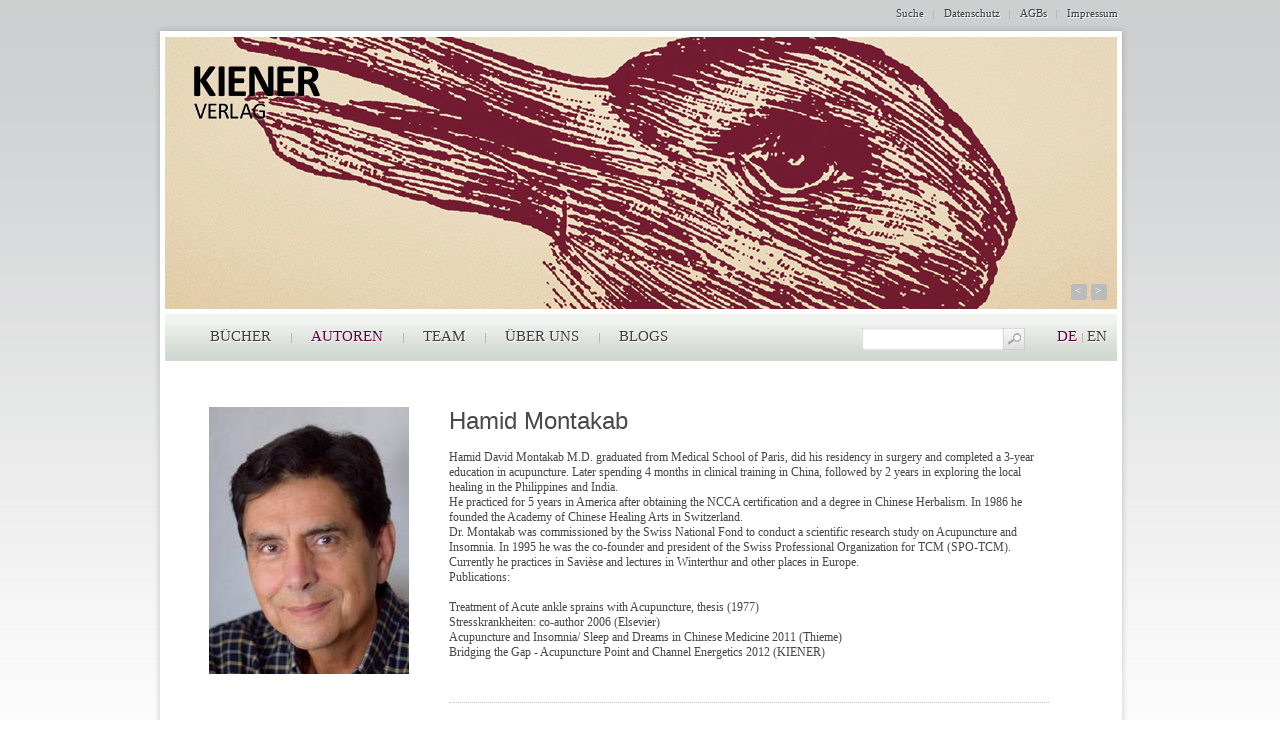

--- FILE ---
content_type: text/html; charset=utf-8
request_url: https://www.kiener-verlag.de/autoren/autoren-single.html?tt_products%5BbackPID%5D=206&tt_products%5Bproduct%5D=38&cHash=e351bb0a4b894eb20f5a3287abdcc540
body_size: 5485
content:
<?xml version="1.0" encoding="utf-8"?>
<!DOCTYPE html
     PUBLIC "-//W3C//DTD XHTML 1.0 Transitional//EN"
     "http://www.w3.org/TR/xhtml1/DTD/xhtml1-transitional.dtd">
<html xml:lang="de" lang="de" xmlns="http://www.w3.org/1999/xhtml">
<head>

<meta http-equiv="Content-Type" content="text/html; charset=utf-8" />
<!-- 
	This website is powered by TYPO3 - inspiring people to share!
	TYPO3 is a free open source Content Management Framework initially created by Kasper Skaarhoj and licensed under GNU/GPL.
	TYPO3 is copyright 1998-2015 of Kasper Skaarhoj. Extensions are copyright of their respective owners.
	Information and contribution at http://typo3.org/
-->

<base href="https://www.kiener-verlag.de/" />
<link rel="shortcut icon" href="https://www.kiener-verlag.de/fileadmin/favicon.ico" type="image/x-icon; charset=binary" />
<link rel="icon" href="https://www.kiener-verlag.de/fileadmin/favicon.ico" type="image/x-icon; charset=binary" />

<meta name="generator" content="TYPO3 4.5 CMS" />
<meta name="keywords" content="Kiener, Verlag, München, Kiener-Verlag, Anatomie, Physiologie, Akupunktur, Medizinwissen, Psychologie, TCM, Chinesische Medizin, Shiatsu, Tuina, Qigong, manuelle Therapie, Japanische Medizin, Embryologie" />
<meta name="description" content="Kiener-Verlag veröffentlich Bücher – print und online – für Medizin, Komplementärmedizin und mehr und bietet professionelle und engagierte Autorenbegleitung." />
<meta name="revisit-after" content="7 days" />
<meta name="Robots" content="index, follow" />
<meta name="author" content="Kiener Verlag e.K., München" />
<meta name="email" content="info@kiener-verlag.de" />
<meta name="copyright" content="Kiener Verlag e.K., München" />
<meta name="distribution" content="global" />
<meta name="language" content="de" />

<link rel="stylesheet" type="text/css" href="typo3temp/stylesheet_072f998d57.css?1414621124" media="all" />
<link rel="stylesheet" type="text/css" href="fileadmin/templates/style.css?1614259351" media="all" />



<script src="typo3temp/javascript_93077bb238.js?1332318666" type="text/javascript"></script>


<title>Kiener-Verlag | Hamid Montakab</title><meta name="google-site-verification" content="k76Nr8WPujpDbiSVpYTprDxVNqAO_TQ8IYe_Gf_e4mY" />
<script type="text/javascript" src="fileadmin/js/jquery.min.js"></script>
<!--<script type="text/javascript" src="//ajax.googleapis.com/ajax/libs/jquery/1.11.0/jquery.min.js"></script>--> 
<script type="text/javascript" src="fileadmin/js/cycle2.js"></script>    
<script type="text/javascript" src="fileadmin/fancybox/jquery.fancybox.pack.js"></script> 
<link rel="stylesheet" href="fileadmin/fancybox/jquery.fancybox.css" type="text/css" media="screen" />
<script type="text/javascript" src="fileadmin/js/jquery.mixitup.min.js"></script>

<script type="text/javascript" src="fileadmin/js/config.js"></script>
</head>
<body>

<div id="wrapper">
<div class="page">
	<div class="topnav"><ul><li><a href="ueber-uns/suche.html" onfocus="blurLink(this);">Suche</a></li><li><a href="ueber-uns/datenschutz.html" onfocus="blurLink(this);">Datenschutz</a></li><li><a href="ueber-uns/agbs.html" onfocus="blurLink(this);">AGBs</a></li><li><a href="ueber-uns/impressum.html" onfocus="blurLink(this);">Impressum</a></li></ul></div>
	<div class="top"></div>
	<div class="main">
	<div class="header">
		<a href="buecher.html"><div class="logo"><img src="fileadmin/templates/img/kiener_logo.png" width="137" height="67" border="0" alt="" /></div></a> 
		<div class="slider">
	<!--  CONTENT ELEMENT, uid:1394/image [begin] -->
		<div id="c1394" class="csc-default">
		<!--  Image block: [begin] -->
			<div class="csc-textpic csc-textpic-center csc-textpic-above"><div class="csc-textpic-imagewrap csc-textpic-single-image" style="width:952px;"><img src="uploads/pics/10-1_MindMorals_Header.jpg" width="952" height="272" border="0" alt="" /></div></div><div class="csc-textpic-clear"><!-- --></div>
		<!--  Image block: [end] -->
			</div>
	<!--  CONTENT ELEMENT, uid:1394/image [end] -->
		
	<!--  CONTENT ELEMENT, uid:1392/image [begin] -->
		<div id="c1392" class="csc-default">
		<!--  Image block: [begin] -->
			<div class="csc-textpic csc-textpic-center csc-textpic-above"><div class="csc-textpic-imagewrap csc-textpic-single-image" style="width:952px;"><img src="uploads/pics/04-0__Header.jpg" width="952" height="272" border="0" alt="" /></div></div><div class="csc-textpic-clear"><!-- --></div>
		<!--  Image block: [end] -->
			</div>
	<!--  CONTENT ELEMENT, uid:1392/image [end] -->
		
	<!--  CONTENT ELEMENT, uid:568/image [begin] -->
		<div id="c568" class="csc-default">
		<!--  Image block: [begin] -->
			<div class="csc-textpic csc-textpic-center csc-textpic-above"><div class="csc-textpic-imagewrap csc-textpic-single-image" style="width:952px;"><img src="uploads/pics/Crichton_Header1.jpg" width="952" height="272" border="0" alt="" /></div></div><div class="csc-textpic-clear"><!-- --></div>
		<!--  Image block: [end] -->
			</div>
	<!--  CONTENT ELEMENT, uid:568/image [end] -->
		
	<!--  CONTENT ELEMENT, uid:1226/image [begin] -->
		<div id="c1226" class="csc-default">
		<!--  Image block: [begin] -->
			<div class="csc-textpic csc-textpic-center csc-textpic-above"><div class="csc-textpic-imagewrap csc-textpic-single-image" style="width:952px;"><img src="uploads/pics/61_Header2_01.jpg" width="952" height="272" border="0" alt="" /></div></div><div class="csc-textpic-clear"><!-- --></div>
		<!--  Image block: [end] -->
			</div>
	<!--  CONTENT ELEMENT, uid:1226/image [end] -->
		
	<!--  CONTENT ELEMENT, uid:1134/image [begin] -->
		<div id="c1134" class="csc-default">
		<!--  Image block: [begin] -->
			<div class="csc-textpic csc-textpic-center csc-textpic-above"><div class="csc-textpic-imagewrap csc-textpic-single-image" style="width:952px;"><img src="uploads/pics/59_Wancura_Header.jpg" width="952" height="272" border="0" alt="" /></div></div><div class="csc-textpic-clear"><!-- --></div>
		<!--  Image block: [end] -->
			</div>
	<!--  CONTENT ELEMENT, uid:1134/image [end] -->
		
	<!--  CONTENT ELEMENT, uid:1120/image [begin] -->
		<div id="c1120" class="csc-default">
		<!--  Image block: [begin] -->
			<div class="csc-textpic csc-textpic-center csc-textpic-above"><div class="csc-textpic-imagewrap csc-textpic-single-image" style="width:952px;"><img src="uploads/pics/31_Schleip_Header.jpg" width="952" height="272" border="0" alt="" /></div></div><div class="csc-textpic-clear"><!-- --></div>
		<!--  Image block: [end] -->
			</div>
	<!--  CONTENT ELEMENT, uid:1120/image [end] -->
		
	<!--  CONTENT ELEMENT, uid:231/image [begin] -->
		<div id="c231" class="csc-default">
		<!--  Image block: [begin] -->
			<div class="csc-textpic csc-textpic-center csc-textpic-above"><div class="csc-textpic-imagewrap csc-textpic-single-image" style="width:952px;"><img src="uploads/pics/Tittel_Header.jpg" width="952" height="272" border="0" alt="" /></div></div><div class="csc-textpic-clear"><!-- --></div>
		<!--  Image block: [end] -->
			</div>
	<!--  CONTENT ELEMENT, uid:231/image [end] -->
		
	<!--  CONTENT ELEMENT, uid:1365/image [begin] -->
		<div id="c1365" class="csc-default">
		<!--  Image block: [begin] -->
			<div class="csc-textpic csc-textpic-center csc-textpic-above"><div class="csc-textpic-imagewrap csc-textpic-single-image" style="width:952px;"><img src="uploads/pics/60__Crichton_2_Header_02.jpg" width="952" height="272" border="0" alt="" /></div></div><div class="csc-textpic-clear"><!-- --></div>
		<!--  Image block: [end] -->
			</div>
	<!--  CONTENT ELEMENT, uid:1365/image [end] -->
		
	<!--  CONTENT ELEMENT, uid:1346/image [begin] -->
		<div id="c1346" class="csc-default">
		<!--  Image block: [begin] -->
			<div class="csc-textpic csc-textpic-center csc-textpic-above"><div class="csc-textpic-imagewrap csc-textpic-single-image" style="width:952px;"><img src="uploads/pics/63_Header_Ganser.jpg" width="952" height="272" border="0" alt="" /></div></div><div class="csc-textpic-clear"><!-- --></div>
		<!--  Image block: [end] -->
			</div>
	<!--  CONTENT ELEMENT, uid:1346/image [end] -->
		
	<!--  CONTENT ELEMENT, uid:1383/image [begin] -->
		<div id="c1383" class="csc-default">
		<!--  Image block: [begin] -->
			<div class="csc-textpic csc-textpic-center csc-textpic-above"><div class="csc-textpic-imagewrap csc-textpic-single-image" style="width:952px;"><img src="uploads/pics/53_Thambirajah_Header.jpg" width="952" height="272" border="0" alt="" /></div></div><div class="csc-textpic-clear"><!-- --></div>
		<!--  Image block: [end] -->
			</div>
	<!--  CONTENT ELEMENT, uid:1383/image [end] -->
		
	<!--  CONTENT ELEMENT, uid:1372/image [begin] -->
		<div id="c1372" class="csc-default">
		<!--  Image block: [begin] -->
			<div class="csc-textpic csc-textpic-center csc-textpic-above"><div class="csc-textpic-imagewrap csc-textpic-single-image" style="width:952px;"><img src="uploads/pics/73_Buchmann_Header.jpg" width="952" height="272" border="0" alt="" /></div></div><div class="csc-textpic-clear"><!-- --></div>
		<!--  Image block: [end] -->
			</div>
	<!--  CONTENT ELEMENT, uid:1372/image [end] -->
		
	<!--  CONTENT ELEMENT, uid:1369/image [begin] -->
		<div id="c1369" class="csc-default">
		<!--  Image block: [begin] -->
			<div class="csc-textpic csc-textpic-center csc-textpic-above"><div class="csc-textpic-imagewrap csc-textpic-single-image" style="width:952px;"><img src="uploads/pics/75_Michel_2-1_Header.jpg" width="952" height="272" border="0" alt="" /></div></div><div class="csc-textpic-clear"><!-- --></div>
		<!--  Image block: [end] -->
			</div>
	<!--  CONTENT ELEMENT, uid:1369/image [end] -->
		
	<!--  CONTENT ELEMENT, uid:1368/image [begin] -->
		<div id="c1368" class="csc-default">
		<!--  Image block: [begin] -->
			<div class="csc-textpic csc-textpic-center csc-textpic-above"><div class="csc-textpic-imagewrap csc-textpic-single-image" style="width:952px;"><img src="uploads/pics/64_Kennerknecht_Header.jpg" width="952" height="272" border="0" alt="" /></div></div><div class="csc-textpic-clear"><!-- --></div>
		<!--  Image block: [end] -->
			</div>
	<!--  CONTENT ELEMENT, uid:1368/image [end] -->
		
	<!--  CONTENT ELEMENT, uid:1366/image [begin] -->
		<div id="c1366" class="csc-default">
		<!--  Image block: [begin] -->
			<div class="csc-textpic csc-textpic-center csc-textpic-above"><div class="csc-textpic-imagewrap csc-textpic-single-image" style="width:952px;"><img src="uploads/pics/89_Irshaid_Madeira_02.jpg" width="952" height="272" border="0" alt="" /></div></div><div class="csc-textpic-clear"><!-- --></div>
		<!--  Image block: [end] -->
			</div>
	<!--  CONTENT ELEMENT, uid:1366/image [end] -->
		
	<!--  CONTENT ELEMENT, uid:1371/image [begin] -->
		<div id="c1371" class="csc-default">
		<!--  Image block: [begin] -->
			<div class="csc-textpic csc-textpic-center csc-textpic-above"><div class="csc-textpic-imagewrap csc-textpic-single-image" style="width:952px;"><img src="uploads/pics/70_Header.jpg" width="952" height="272" border="0" alt="" /></div></div><div class="csc-textpic-clear"><!-- --></div>
		<!--  Image block: [end] -->
			</div>
	<!--  CONTENT ELEMENT, uid:1371/image [end] -->
		
	<!--  CONTENT ELEMENT, uid:52/image [begin] -->
		<div id="c52" class="csc-default">
		<!--  Image block: [begin] -->
			<div class="csc-textpic csc-textpic-left csc-textpic-above"><div class="csc-textpic-imagewrap csc-textpic-single-image"><img src="uploads/pics/header02_01.jpg" width="952" height="272" border="0" alt="" /></div></div><div class="csc-textpic-clear"><!-- --></div>
		<!--  Image block: [end] -->
			</div>
	<!--  CONTENT ELEMENT, uid:52/image [end] -->
		
	<!--  CONTENT ELEMENT, uid:1363/image [begin] -->
		<div id="c1363" class="csc-default">
		<!--  Image block: [begin] -->
			<div class="csc-textpic csc-textpic-center csc-textpic-above"><div class="csc-textpic-imagewrap csc-textpic-single-image" style="width:952px;"><img src="uploads/pics/55_Chmielnicki_Header_05.jpg" width="952" height="272" border="0" alt="" /></div></div><div class="csc-textpic-clear"><!-- --></div>
		<!--  Image block: [end] -->
			</div>
	<!--  CONTENT ELEMENT, uid:1363/image [end] -->
		
	<!--  CONTENT ELEMENT, uid:1128/image [begin] -->
		<div id="c1128" class="csc-default">
		<!--  Image block: [begin] -->
			<div class="csc-textpic csc-textpic-center csc-textpic-above"><div class="csc-textpic-imagewrap csc-textpic-single-image" style="width:952px;"><img src="uploads/pics/Kalbantner3_Header_05.jpg" width="952" height="272" border="0" alt="" /></div></div><div class="csc-textpic-clear"><!-- --></div>
		<!--  Image block: [end] -->
			</div>
	<!--  CONTENT ELEMENT, uid:1128/image [end] -->
		
	<!--  CONTENT ELEMENT, uid:1060/image [begin] -->
		<div id="c1060" class="csc-default">
		<!--  Image block: [begin] -->
			<div class="csc-textpic csc-textpic-center csc-textpic-above"><div class="csc-textpic-imagewrap csc-textpic-single-image" style="width:952px;"><img src="uploads/pics/Angermaier_Header_02.jpg" width="952" height="272" border="0" alt="" /></div></div><div class="csc-textpic-clear"><!-- --></div>
		<!--  Image block: [end] -->
			</div>
	<!--  CONTENT ELEMENT, uid:1060/image [end] -->
		
	<!--  CONTENT ELEMENT, uid:1370/image [begin] -->
		<div id="c1370" class="csc-default">
		<!--  Image block: [begin] -->
			<div class="csc-textpic csc-textpic-center csc-textpic-above"><div class="csc-textpic-imagewrap csc-textpic-single-image" style="width:952px;"><img src="uploads/pics/37_Header.jpg" width="952" height="272" border="0" alt="" /></div></div><div class="csc-textpic-clear"><!-- --></div>
		<!--  Image block: [end] -->
			</div>
	<!--  CONTENT ELEMENT, uid:1370/image [end] -->
		
	<!--  CONTENT ELEMENT, uid:274/image [begin] -->
		<div id="c274" class="csc-default">
		<!--  Image block: [begin] -->
			<div class="csc-textpic csc-textpic-center csc-textpic-above"><div class="csc-textpic-imagewrap csc-textpic-single-image" style="width:905px;"><img src="uploads/pics/Hempen_Header.jpg" width="905" height="259" border="0" alt="" /></div></div><div class="csc-textpic-clear"><!-- --></div>
		<!--  Image block: [end] -->
			</div>
	<!--  CONTENT ELEMENT, uid:274/image [end] -->
		
	<!--  CONTENT ELEMENT, uid:1061/image [begin] -->
		<div id="c1061" class="csc-default">
		<!--  Image block: [begin] -->
			<div class="csc-textpic csc-textpic-center csc-textpic-above"><div class="csc-textpic-imagewrap csc-textpic-single-image" style="width:952px;"><img src="uploads/pics/Cran_2_Header.jpg" width="952" height="272" border="0" alt="" /></div></div><div class="csc-textpic-clear"><!-- --></div>
		<!--  Image block: [end] -->
			</div>
	<!--  CONTENT ELEMENT, uid:1061/image [end] -->
		
	<!--  CONTENT ELEMENT, uid:25/image [begin] -->
		<div id="c25" class="csc-default">
		<!--  Image block: [begin] -->
			<div class="csc-textpic csc-textpic-left csc-textpic-above"><div class="csc-textpic-imagewrap csc-textpic-single-image"><img src="uploads/pics/header01.jpg" width="952" height="272" border="0" alt="" /></div></div><div class="csc-textpic-clear"><!-- --></div>
		<!--  Image block: [end] -->
			</div>
	<!--  CONTENT ELEMENT, uid:25/image [end] -->
		
	<!--  CONTENT ELEMENT, uid:1136/image [begin] -->
		<div id="c1136" class="csc-default">
		<!--  Image block: [begin] -->
			<div class="csc-textpic csc-textpic-center csc-textpic-above"><div class="csc-textpic-imagewrap csc-textpic-single-image" style="width:952px;"><img src="uploads/pics/62_Tran_Header.jpg" width="952" height="272" border="0" alt="" /></div></div><div class="csc-textpic-clear"><!-- --></div>
		<!--  Image block: [end] -->
			</div>
	<!--  CONTENT ELEMENT, uid:1136/image [end] -->
		
	<!--  CONTENT ELEMENT, uid:1247/image [begin] -->
		<div id="c1247" class="csc-default">
		<!--  Image block: [begin] -->
			<div class="csc-textpic csc-textpic-center csc-textpic-above"><div class="csc-textpic-imagewrap csc-textpic-single-image" style="width:952px;"><img src="uploads/pics/58_Kalb_Kindergarten_Header_01.jpg" width="952" height="272" border="0" alt="" /></div></div><div class="csc-textpic-clear"><!-- --></div>
		<!--  Image block: [end] -->
			</div>
	<!--  CONTENT ELEMENT, uid:1247/image [end] -->
		
	<!--  CONTENT ELEMENT, uid:66/image [begin] -->
		<div id="c66" class="csc-default">
		<!--  Image block: [begin] -->
			<div class="csc-textpic csc-textpic-left csc-textpic-above"><div class="csc-textpic-imagewrap csc-textpic-single-image"><img src="uploads/pics/header03.jpg" width="952" height="272" border="0" alt="" /></div></div><div class="csc-textpic-clear"><!-- --></div>
		<!--  Image block: [end] -->
			</div>
	<!--  CONTENT ELEMENT, uid:66/image [end] -->
		
	<!--  CONTENT ELEMENT, uid:573/image [begin] -->
		<div id="c573" class="csc-default">
		<!--  Image block: [begin] -->
			<div class="csc-textpic csc-textpic-center csc-textpic-above"><div class="csc-textpic-imagewrap csc-textpic-single-image" style="width:952px;"><img src="uploads/pics/Werneke_Header1.jpg" width="952" height="272" border="0" alt="" /></div></div><div class="csc-textpic-clear"><!-- --></div>
		<!--  Image block: [end] -->
			</div>
	<!--  CONTENT ELEMENT, uid:573/image [end] -->
		
	<!--  CONTENT ELEMENT, uid:1137/image [begin] -->
		<div id="c1137" class="csc-default">
		<!--  Image block: [begin] -->
			<div class="csc-textpic csc-textpic-center csc-textpic-above"><div class="csc-textpic-imagewrap csc-textpic-single-image" style="width:952px;"><img src="uploads/pics/93_Westhoff_Header.jpg" width="952" height="272" border="0" alt="" /></div></div><div class="csc-textpic-clear"><!-- --></div>
		<!--  Image block: [end] -->
			</div>
	<!--  CONTENT ELEMENT, uid:1137/image [end] -->
		
	<!--  CONTENT ELEMENT, uid:1129/image [begin] -->
		<div id="c1129" class="csc-default">
		<!--  Image block: [begin] -->
			<div class="csc-textpic csc-textpic-center csc-textpic-above"><div class="csc-textpic-imagewrap csc-textpic-single-image" style="width:952px;"><img src="uploads/pics/Mai_Header.jpg" width="952" height="272" border="0" alt="" /></div></div><div class="csc-textpic-clear"><!-- --></div>
		<!--  Image block: [end] -->
			</div>
	<!--  CONTENT ELEMENT, uid:1129/image [end] -->
		
	<!--  CONTENT ELEMENT, uid:1076/image [begin] -->
		<div id="c1076" class="csc-default">
		<!--  Image block: [begin] -->
			<div class="csc-textpic csc-textpic-center csc-textpic-above"><div class="csc-textpic-imagewrap csc-textpic-single-image" style="width:952px;"><img src="uploads/pics/Irshaid_Header.jpg" width="952" height="272" border="0" alt="" /></div></div><div class="csc-textpic-clear"><!-- --></div>
		<!--  Image block: [end] -->
			</div>
	<!--  CONTENT ELEMENT, uid:1076/image [end] -->
		
	<!--  CONTENT ELEMENT, uid:1138/image [begin] -->
		<div id="c1138" class="csc-default">
		<!--  Image block: [begin] -->
			<div class="csc-textpic csc-textpic-center csc-textpic-above"><div class="csc-textpic-imagewrap csc-textpic-single-image" style="width:952px;"><img src="uploads/pics/98_Bodono_Header.jpg" width="952" height="272" border="0" alt="" /></div></div><div class="csc-textpic-clear"><!-- --></div>
		<!--  Image block: [end] -->
			</div>
	<!--  CONTENT ELEMENT, uid:1138/image [end] -->
		
	<!--  CONTENT ELEMENT, uid:1121/image [begin] -->
		<div id="c1121" class="csc-default">
		<!--  Image block: [begin] -->
			<div class="csc-textpic csc-textpic-center csc-textpic-above"><div class="csc-textpic-imagewrap csc-textpic-single-image" style="width:952px;"><img src="uploads/pics/41_Tittel_Header.jpg" width="952" height="272" border="0" alt="" /></div></div><div class="csc-textpic-clear"><!-- --></div>
		<!--  Image block: [end] -->
			</div>
	<!--  CONTENT ELEMENT, uid:1121/image [end] -->
		
	<!--  CONTENT ELEMENT, uid:1364/image [begin] -->
		<div id="c1364" class="csc-default">
		<!--  Image block: [begin] -->
			<div class="csc-textpic csc-textpic-center csc-textpic-above"><div class="csc-textpic-imagewrap csc-textpic-single-image" style="width:952px;"><img src="uploads/pics/57_Schulze_Header_02.jpg" width="952" height="272" border="0" alt="" /></div></div><div class="csc-textpic-clear"><!-- --></div>
		<!--  Image block: [end] -->
			</div>
	<!--  CONTENT ELEMENT, uid:1364/image [end] -->
		
	<!--  CONTENT ELEMENT, uid:1357/image [begin] -->
		<div id="c1357" class="csc-default">
		<!--  Image block: [begin] -->
			<div class="csc-textpic csc-textpic-center csc-textpic-above"><div class="csc-textpic-imagewrap csc-textpic-single-image" style="width:952px;"><img src="uploads/pics/72_Tittel_Header_02.jpg" width="952" height="272" border="0" alt="" /></div></div><div class="csc-textpic-clear"><!-- --></div>
		<!--  Image block: [end] -->
			</div>
	<!--  CONTENT ELEMENT, uid:1357/image [end] -->
		
	<!--  CONTENT ELEMENT, uid:1367/image [begin] -->
		<div id="c1367" class="csc-default">
		<!--  Image block: [begin] -->
			<div class="csc-textpic csc-textpic-center csc-textpic-above"><div class="csc-textpic-imagewrap csc-textpic-single-image" style="width:952px;"><img src="uploads/pics/92_Crichton_Twin_02.jpg" width="952" height="272" border="0" alt="" /></div></div><div class="csc-textpic-clear"><!-- --></div>
		<!--  Image block: [end] -->
			</div>
	<!--  CONTENT ELEMENT, uid:1367/image [end] -->
		
	<!--  CONTENT ELEMENT, uid:1131/image [begin] -->
		<div id="c1131" class="csc-default">
		<!--  Image block: [begin] -->
			<div class="csc-textpic csc-textpic-center csc-textpic-above"><div class="csc-textpic-imagewrap csc-textpic-single-image" style="width:952px;"><img src="uploads/pics/Meindl_Header.jpg" width="952" height="272" border="0" alt="" /></div></div><div class="csc-textpic-clear"><!-- --></div>
		<!--  Image block: [end] -->
			</div>
	<!--  CONTENT ELEMENT, uid:1131/image [end] -->
		
	<!--  CONTENT ELEMENT, uid:67/image [begin] -->
		<div id="c67" class="csc-default">
		<!--  Image block: [begin] -->
			<div class="csc-textpic csc-textpic-left csc-textpic-above"><div class="csc-textpic-imagewrap csc-textpic-single-image"><img src="uploads/pics/header04.jpg" width="952" height="272" border="0" alt="" /></div></div><div class="csc-textpic-clear"><!-- --></div>
		<!--  Image block: [end] -->
			</div>
	<!--  CONTENT ELEMENT, uid:67/image [end] -->
		
	<!--  CONTENT ELEMENT, uid:1124/image [begin] -->
		<div id="c1124" class="csc-default">
		<!--  Image block: [begin] -->
			<div class="csc-textpic csc-textpic-center csc-textpic-above"><div class="csc-textpic-imagewrap csc-textpic-single-image" style="width:952px;"><img src="uploads/pics/25_Seidel2_Header.jpg" width="952" height="272" border="0" alt="" /></div></div><div class="csc-textpic-clear"><!-- --></div>
		<!--  Image block: [end] -->
			</div>
	<!--  CONTENT ELEMENT, uid:1124/image [end] -->
		
	<!--  CONTENT ELEMENT, uid:1132/image [begin] -->
		<div id="c1132" class="csc-default">
		<!--  Image block: [begin] -->
			<div class="csc-textpic csc-textpic-center csc-textpic-above"><div class="csc-textpic-imagewrap csc-textpic-single-image" style="width:952px;"><img src="uploads/pics/Moorey_Header.jpg" width="952" height="272" border="0" alt="" /></div></div><div class="csc-textpic-clear"><!-- --></div>
		<!--  Image block: [end] -->
			</div>
	<!--  CONTENT ELEMENT, uid:1132/image [end] -->
		
	<!--  CONTENT ELEMENT, uid:1123/image [begin] -->
		<div id="c1123" class="csc-default">
		<!--  Image block: [begin] -->
			<div class="csc-textpic csc-textpic-center csc-textpic-above"><div class="csc-textpic-imagewrap csc-textpic-single-image" style="width:952px;"><img src="uploads/pics/Kooko_23_Header.jpg" width="952" height="272" border="0" alt="" /></div></div><div class="csc-textpic-clear"><!-- --></div>
		<!--  Image block: [end] -->
			</div>
	<!--  CONTENT ELEMENT, uid:1123/image [end] -->
		
	<!--  CONTENT ELEMENT, uid:569/image [begin] -->
		<div id="c569" class="csc-default">
		<!--  Image block: [begin] -->
			<div class="csc-textpic csc-textpic-center csc-textpic-above"><div class="csc-textpic-imagewrap csc-textpic-single-image" style="width:952px;"><img src="uploads/pics/Gleditsch_Header1.jpg" width="952" height="272" border="0" alt="" /></div></div><div class="csc-textpic-clear"><!-- --></div>
		<!--  Image block: [end] -->
			</div>
	<!--  CONTENT ELEMENT, uid:569/image [end] -->
		
	<!--  CONTENT ELEMENT, uid:191/image [begin] -->
		<div id="c191" class="csc-default">
		<!--  Image block: [begin] -->
			<div class="csc-textpic csc-textpic-left csc-textpic-above"><div class="csc-textpic-imagewrap csc-textpic-single-image"><img src="uploads/pics/Cranenburgh_Header.jpg" width="952" height="272" border="0" alt="" /></div></div><div class="csc-textpic-clear"><!-- --></div>
		<!--  Image block: [end] -->
			</div>
	<!--  CONTENT ELEMENT, uid:191/image [end] -->
		
	<!--  CONTENT ELEMENT, uid:192/image [begin] -->
		<div id="c192" class="csc-default">
		<!--  Image block: [begin] -->
			<div class="csc-textpic csc-textpic-left csc-textpic-above"><div class="csc-textpic-imagewrap csc-textpic-single-image"><img src="uploads/pics/Blechschmidt_Header.jpg" width="952" height="272" border="0" alt="" /></div></div><div class="csc-textpic-clear"><!-- --></div>
		<!--  Image block: [end] -->
			</div>
	<!--  CONTENT ELEMENT, uid:192/image [end] -->
		
	<!--  CONTENT ELEMENT, uid:1133/image [begin] -->
		<div id="c1133" class="csc-default">
		<!--  Image block: [begin] -->
			<div class="csc-textpic csc-textpic-center csc-textpic-above"><div class="csc-textpic-imagewrap csc-textpic-single-image" style="width:952px;"><img src="uploads/pics/Paul_Header.jpg" width="952" height="272" border="0" alt="" /></div></div><div class="csc-textpic-clear"><!-- --></div>
		<!--  Image block: [end] -->
			</div>
	<!--  CONTENT ELEMENT, uid:1133/image [end] -->
		
	<!--  CONTENT ELEMENT, uid:1130/image [begin] -->
		<div id="c1130" class="csc-default">
		<!--  Image block: [begin] -->
			<div class="csc-textpic csc-textpic-center csc-textpic-above"><div class="csc-textpic-imagewrap csc-textpic-single-image" style="width:952px;"><img src="uploads/pics/Martin_neu_Header.jpg" width="952" height="272" border="0" alt="" /></div></div><div class="csc-textpic-clear"><!-- --></div>
		<!--  Image block: [end] -->
			</div>
	<!--  CONTENT ELEMENT, uid:1130/image [end] -->
		
	<!--  CONTENT ELEMENT, uid:572/image [begin] -->
		<div id="c572" class="csc-default">
		<!--  Image block: [begin] -->
			<div class="csc-textpic csc-textpic-center csc-textpic-above"><div class="csc-textpic-imagewrap csc-textpic-single-image" style="width:952px;"><img src="uploads/pics/Kalbantner2_Header_01.jpg" width="952" height="272" border="0" alt="" /></div></div><div class="csc-textpic-clear"><!-- --></div>
		<!--  Image block: [end] -->
			</div>
	<!--  CONTENT ELEMENT, uid:572/image [end] -->
		
	<!--  CONTENT ELEMENT, uid:1125/image [begin] -->
		<div id="c1125" class="csc-default">
		<!--  Image block: [begin] -->
			<div class="csc-textpic csc-textpic-center csc-textpic-above"><div class="csc-textpic-imagewrap csc-textpic-single-image" style="width:952px;"><img src="uploads/pics/40_Kuemmel_Header.jpg" width="952" height="272" border="0" alt="" /></div></div><div class="csc-textpic-clear"><!-- --></div>
		<!--  Image block: [end] -->
			</div>
	<!--  CONTENT ELEMENT, uid:1125/image [end] -->
		
	<!--  CONTENT ELEMENT, uid:208/image [begin] -->
		<div id="c208" class="csc-default">
		<!--  Image block: [begin] -->
			<div class="csc-textpic csc-textpic-center csc-textpic-above"><div class="csc-textpic-imagewrap csc-textpic-single-image" style="width:952px;"><a href="typo3temp/pics/d2ded0c6f3.jpg" class="lightbox" rel="lightgal"><img src="uploads/pics/Robert_Header.jpg" width="952" height="272" border="0" alt="" /></a></div></div><div class="csc-textpic-clear"><!-- --></div>
		<!--  Image block: [end] -->
			</div>
	<!--  CONTENT ELEMENT, uid:208/image [end] -->
		
	<!--  CONTENT ELEMENT, uid:278/image [begin] -->
		<div id="c278" class="csc-default">
		<!--  Image block: [begin] -->
			<div class="csc-textpic csc-textpic-center csc-textpic-above"><div class="csc-textpic-imagewrap csc-textpic-single-image" style="width:952px;"><img src="uploads/pics/Montakab_Header.jpg" width="952" height="272" border="0" alt="" /></div></div><div class="csc-textpic-clear"><!-- --></div>
		<!--  Image block: [end] -->
			</div>
	<!--  CONTENT ELEMENT, uid:278/image [end] -->
		
	<!--  CONTENT ELEMENT, uid:193/image [begin] -->
		<div id="c193" class="csc-default">
		<!--  Image block: [begin] -->
			<div class="csc-textpic csc-textpic-left csc-textpic-above"><div class="csc-textpic-imagewrap csc-textpic-single-image"><img src="uploads/pics/Tran_Header.jpg" width="952" height="272" border="0" alt="" /></div></div><div class="csc-textpic-clear"><!-- --></div>
		<!--  Image block: [end] -->
			</div>
	<!--  CONTENT ELEMENT, uid:193/image [end] -->
		
	<!--  CONTENT ELEMENT, uid:1127/image [begin] -->
		<div id="c1127" class="csc-default">
		<!--  Image block: [begin] -->
			<div class="csc-textpic csc-textpic-center csc-textpic-above"><div class="csc-textpic-imagewrap csc-textpic-single-image" style="width:952px;"><img src="uploads/pics/Blech3_Header.jpg" width="952" height="272" border="0" alt="" /></div></div><div class="csc-textpic-clear"><!-- --></div>
		<!--  Image block: [end] -->
			</div>
	<!--  CONTENT ELEMENT, uid:1127/image [end] -->
		
	<!--  CONTENT ELEMENT, uid:571/image [begin] -->
		<div id="c571" class="csc-default">
		<!--  Image block: [begin] -->
			<div class="csc-textpic csc-textpic-center csc-textpic-above"><div class="csc-textpic-imagewrap csc-textpic-single-image" style="width:952px;"><img src="uploads/pics/Kalbantner3_Header_01.jpg" width="952" height="272" border="0" alt="" /></div></div><div class="csc-textpic-clear"><!-- --></div>
		<!--  Image block: [end] -->
			</div>
	<!--  CONTENT ELEMENT, uid:571/image [end] -->
		</div><div id="nav"><a href="autoren/autoren-single.html?tt_products%5BbackPID%5D=206&amp;tt_products%5Bproduct%5D=38&amp;cHash=68e2370263edc6d1284d9792229bacb8#" id="prev2">&lt;</a><a href="autoren/autoren-single.html?tt_products%5BbackPID%5D=206&amp;tt_products%5Bproduct%5D=38&amp;cHash=68e2370263edc6d1284d9792229bacb8#" id="next2">&gt;</a></div> 
	</div>
	<div class="navigation">
		<ul class="hauptnavi"><li><a href="buecher.html" onfocus="blurLink(this);">BÜCHER</a></li><li><a href="autoren.html" onfocus="blurLink(this);" class="act">AUTOREN</a></li><li><a href="team.html" onfocus="blurLink(this);">TEAM</a></li><li><a href="ueber-uns.html" onfocus="blurLink(this);">ÜBER UNS</a></li><li class="last"><a href="blogs.html" onfocus="blurLink(this);">BLOGS</a></li></ul>
		    <div class="tx-indexedsearch-searchbox">
    <form action="ueber-uns/suche.html" method="post" id="tx_indexedsearch-top" name="tx_indexedsearch-top">
    <input type="text" name="tx_indexedsearch[sword]" value="" class="tx-indexedsearch-searchbox-sword sword" />
  <input type="submit" name="tx_indexedsearch[submit_button]" value="" class="tx-indexedsearch-searchbox-button submit" />
    </form>
</div>
		<div class="sw"><ul class="sprachwahl"><li class="wegdamit"><a href="https://www.kiener-verlag.de/autoren/autoren-single.html?tt_products%5BbackPID%5D=206&amp;tt_products%5Bproduct%5D=38&amp;cHash=e351bb0a4b894eb20f5a3287abdcc540" target="_top"><li class="langact">DE</li></a></li><li class="lang"><a href="https://www.kiener-press.com/autoren/autoren-single.html?tt_products%5BbackPID%5D=206&amp;tt_products%5Bproduct%5D=38&amp;cHash=e351bb0a4b894eb20f5a3287abdcc540" target="_top">EN</a></li></ul></div>
	</div>
	<div class="second_nav"></div>
	<!--TYPO3SEARCH_begin-->				
	<div class="center bucheinzel breitspalt">
	<!--  CONTENT ELEMENT, uid:781/list [begin] -->
		<div id="c781" class="csc-default">
		<!--  Plugin inserted: [begin] -->
			


	<!--

		BEGIN: Content of extension "tt_products", plugin "tt_products"

	-->
	<div class="tt-products">
		<!-- START: tt-products-single-781 --><div id="tt-products-single-781">
    <div class="tt_products_item_single_display">
        
        <div class="buecher left shopsingle">
        
        <a href="uploads/pics/Montakab_HamidDavid2.jpg" class="fncy" rel="”fancygal”"><img src="typo3temp/pics/80759b4175.jpg" width="200" height="267" border="0" alt="" /></a><br />
        <!--<div class="tt_news_single_unterbild">
                    
                  
                  <div class="isbn">
                    
                  </div>
                   
                  <div class="leseprobe">
                    
                  </div>
                  <div class="price">  
                    <strong>EUR 0,00</strong> inkl. Mwst.
                  </div>
                  
                  
                  <div class="order_form">
                    <form method="post" action="autoren/autoren-single.html?tt_products%5Bproduct%5D=38&amp;tt_products%5BbackPID%5D=206&amp;cHash=e351bb0a4b894eb20f5a3287abdcc540">
                            <div>
                                <label for="quantity">Anzahl: </label>
                                    <input size="3" maxlength="4" type="text" id="quantity" name="ttp_basket[38][quantity]" value="" />
                                    <br/><br/>
            
                            <input type="submit" name="order" value="In Warenkorb einf&uuml;gen" /><br />
                             </div> 
                     </form>
                   </div>
                   <div class="showwk">
                       <a href="index.php?id=172">Warenkorb anzeigen</a>
                   </div>
                   
         </div>-->

       
        
        </div>
        
        <div class="news-single-item re_ob shop">

          <div class="sn_right">
              
        
            <h1>Hamid Montakab</h1>
                     
                    
            <div class="single_content">
                <p class="bodytext">Hamid David Montakab M.D. graduated from Medical School of Paris, did his residency in surgery and completed a 3-year education in acupuncture. Later spending 4 months in clinical training in China, followed by 2 years in exploring the local healing in the Philippines and India. <br />He practiced for 5 years in America after obtaining the NCCA certification and a degree in Chinese Herbalism. In 1986 he founded the Academy of Chinese Healing Arts in Switzerland.<br />Dr. Montakab was commissioned by the Swiss National Fond to conduct a scientific research study on Acupuncture and Insomnia. In 1995 he was the co-founder and president of the Swiss Professional Organization for TCM (SPO-TCM). <br />Currently he practices in Savièse and lectures in Winterthur and other places in Europe.<br />Publications:<br /><br />Treatment of Acute ankle sprains with Acupuncture, thesis (1977)<br />Stresskrankheiten: co-author 2006 (Elsevier)<br />Acupuncture and Insomnia/ Sleep and Dreams in Chinese Medicine 2011 (Thieme)<br />Bridging the Gap - Acupuncture Point and Channel Energetics 2012 (KIENER)<br /><br /></p>
            </div>
             <div class="winfos">
                    <!--<h2>Weitere Informationen</h2>-->
        
                    
             </div>

            
            <div class="news-related-container autoren">
              


    <h2>Bücher</h2>



        
            
                
            

        
        
          
        <form method="post" action="autoren/autoren-single.html?tt_products%5Bproduct%5D=38&amp;cHash=5aabe242c892dfb83a91695b81a2abd0">
            
                    <div class="news-list-item-startseite">
                      
                      <div class="image"><a href="buecher/buch-single.html?tt_products%5BbackPID%5D=207&amp;tt_products%5Bproduct%5D=72&amp;cHash=be50bbb7c6a95cc7140eea5046b879a7"><img src="typo3temp/pics/73c1a6f146.jpg" width="117" height="160" border="0" alt="" /></a></div>
                      <div class="newscontent">
                          <h2>Hamid Montakab</h2>
                          
                          <h3><a href="buecher/buch-single.html?tt_products%5BbackPID%5D=207&amp;tt_products%5Bproduct%5D=72&amp;cHash=be50bbb7c6a95cc7140eea5046b879a7">Acupuncture Points and Channel Energetics</a></h3>
                          68,00 EUR
                          <div class="shopzusatz etermin">published 5/2014</div> 
                         
                          
                          
                          
                        
                      
                       </div>
        
                    </div>
          
           
                    
                    
          

        </form>

                
                
            


    
    
    
    
    
  







            </div>

            <div class="list_link_autoren"><a href="javascript:history.back()">zur&uuml;ck</a></div>
        
          </div>
          
         
        </div>
        
     
        
        
        
        

        
	</div>
</div><!-- END: tt-products-single-781 -->
	</div>
	
	<!-- END: Content of extension "tt_products", plugin "tt_products" -->

	
		<!--  Plugin inserted: [end] -->
			</div>
	<!--  CONTENT ELEMENT, uid:781/list [end] -->
		</div>
	<!--TYPO3SEARCH_end-->
			
</div>
<div class="bottom"></div>
</div>
<div class="footer">
<div class="fmain">
			<div class="servicel">
	<!--  CONTENT ELEMENT, uid:2/text [begin] -->
		<div id="c2" class="csc-default">
		<!--  Text: [begin] -->
			<div><p class="bodytext">Kiener-Verlag</p></div><div><p class="bodytext">Clemensstraße 20</p></div><div><p class="bodytext">D-80803 München</p></div>
		<!--  Text: [end] -->
			</div>
	<!--  CONTENT ELEMENT, uid:2/text [end] -->
		</div>
			<div class="servicer">
	<!--  CONTENT ELEMENT, uid:3/text [begin] -->
		<div id="c3" class="csc-default">
		<!--  Text: [begin] -->
			<div><p class="bodytext">Tel:&nbsp; +49 (0)89 / 34 12 62</p></div><div><p class="bodytext">Fax: +49 (0)89 / 330&nbsp;299 13</p></div><div><p class="bodytext"><a href="mailto:info@kiener-verlag.de">info@kiener-verlag.de</a>&nbsp;</p></div>
		<!--  Text: [end] -->
			</div>
	<!--  CONTENT ELEMENT, uid:3/text [end] -->
		</div>
			<ul class="service"><li class="nosub"> <a href="buecher.html" onfocus="blurLink(this);">BÜCHER</a> </li><li>  <a href="autoren.html" onfocus="blurLink(this);" class="nosub act">AUTOREN</a> </li><li class="nosub"> <a href="team.html" onfocus="blurLink(this);">TEAM</a> </li><li>  <a href="ueber-uns.html" onfocus="blurLink(this);">ÜBER UNS</a><ul><li class="nosub"> <a href="ueber-uns/suche.html" onfocus="blurLink(this);">Suche</a> </li><li class="nosub"> <a href="ueber-uns/datenschutz.html" onfocus="blurLink(this);">Datenschutz</a> </li><li class="nosub"> <a href="ueber-uns/agbs.html" onfocus="blurLink(this);">AGBs</a> </li><li class="nosub"> <a href="ueber-uns/impressum.html" onfocus="blurLink(this);">Impressum</a> </li></ul></li><li>  <a href="blogs.html" onfocus="blurLink(this);">BLOGS</a><ul><li class="nosub"> <a href="blogs/nachrichten.html" onfocus="blurLink(this);">Nachrichten</a> </li></ul></li><li>  <a href="kontakt/kontaktformular.html" onfocus="blurLink(this);">KONTAKT</a><ul><li class="nosub"> <a href="kontakt/kontaktformular.html" onfocus="blurLink(this);">Kontaktformular</a> </li><li class="nosub"> <a href="kontakt/facebook.html" target="_blank" onfocus="blurLink(this);">facebook</a> </li><li class="nosub"> <a href="kontakt/newsletter.html" onfocus="blurLink(this);">Newsletter</a> </li></ul></li></ul>
			
</div>
	</div>
</div>



<!-- Piwik -->
<script type="text/javascript" src="https://kiener.piwik.vb-tool.de/piwik.js"></script>
<script type="text/javascript">
	/* <![CDATA[ */
		try {
			var piwikTracker=Piwik.getTracker("https://kiener.piwik.vb-tool.de/piwik.php",2);
			piwikTracker.enableLinkTracking();
		piwikTracker.trackPageView();
		} catch(err) {}

	/* ]]> */
</script>
<noscript><p><img src="https://kiener.piwik.vb-tool.de/piwik.php?idsite=2" style="border:0" alt="" /></p></noscript>
<!-- /Piwik -->
</body>
</html>